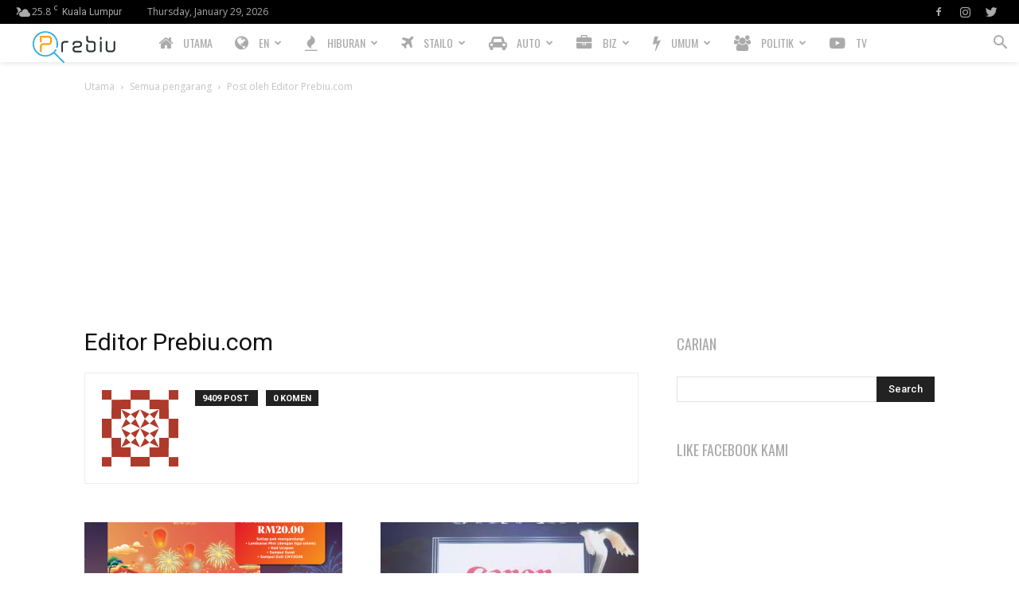

--- FILE ---
content_type: text/html; charset=utf-8
request_url: https://www.google.com/recaptcha/api2/aframe
body_size: 269
content:
<!DOCTYPE HTML><html><head><meta http-equiv="content-type" content="text/html; charset=UTF-8"></head><body><script nonce="Suw5UABbW2ABLDZb-Hp2AQ">/** Anti-fraud and anti-abuse applications only. See google.com/recaptcha */ try{var clients={'sodar':'https://pagead2.googlesyndication.com/pagead/sodar?'};window.addEventListener("message",function(a){try{if(a.source===window.parent){var b=JSON.parse(a.data);var c=clients[b['id']];if(c){var d=document.createElement('img');d.src=c+b['params']+'&rc='+(localStorage.getItem("rc::a")?sessionStorage.getItem("rc::b"):"");window.document.body.appendChild(d);sessionStorage.setItem("rc::e",parseInt(sessionStorage.getItem("rc::e")||0)+1);localStorage.setItem("rc::h",'1769733065291');}}}catch(b){}});window.parent.postMessage("_grecaptcha_ready", "*");}catch(b){}</script></body></html>